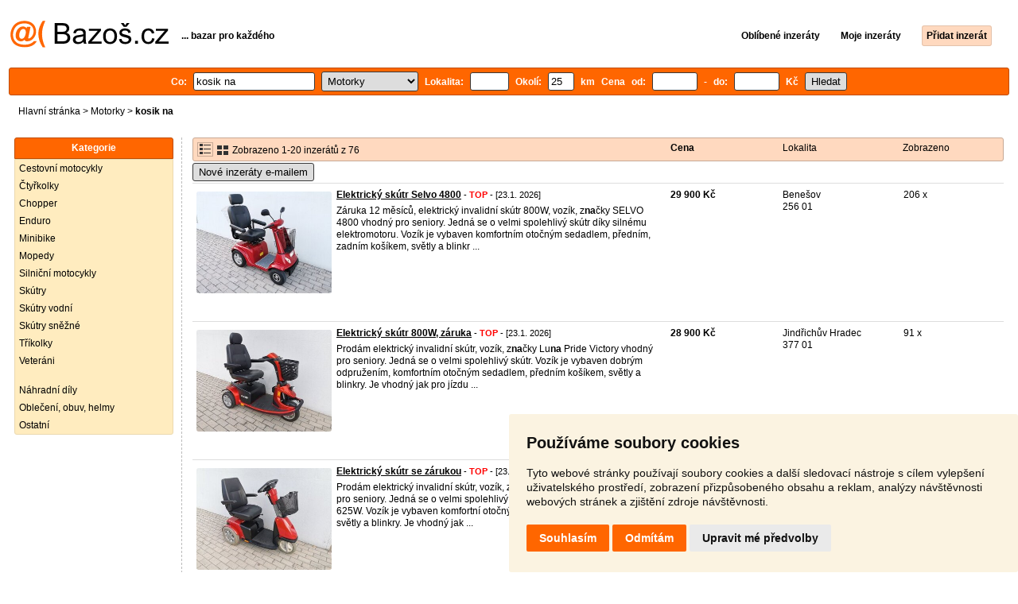

--- FILE ---
content_type: text/html; charset=UTF-8
request_url: https://motorky.bazos.cz/inzeraty/kosik-na/
body_size: 9828
content:
<!DOCTYPE html>
<html lang="cs">
<head>
<title>Kosik na bazar - Motorky | Bazoš.cz</title>
<meta http-equiv="Content-Type" content="text/html; charset=utf-8">
<meta name="description" content="Motorky - Kosik na bazar. Vybírejte z 76 inzerátů. Prodej snadno a rychle na Bazoši. Přes půl milionů uživatelů za den."><meta property="og:title" content="Kosik na bazar - Motorky">
<meta property="og:type" content="website">
<meta property="og:site_name" content="Bazos.cz">
<meta property="og:description" content="Motorky - Kosik na bazar. Vybírejte z 76 inzerátů. Prodej snadno a rychle na Bazoši. Přes půl milionů uživatelů za den.">
<link rel="canonical" href="https://motorky.bazos.cz/inzeraty/kosik-na/"><meta property="fb:admins" content="1055875657">
<link rel="stylesheet" href="https://www.bazos.cz/bazos66s.css" type="text/css"><link rel="preload" as="image" href="https://www.bazos.cz/obrazky/bazos.svg">
<link rel="stylesheet" href="https://www.bazos.cz/bazosprint.css" type="text/css" media="print">
<link rel="icon" href="https://www.bazos.cz/favicon.svg" type="image/svg+xml">
<link rel="icon" HREF="https://www.bazos.cz/favicon.ico" sizes="32x32">
<link rel="apple-touch-icon" href="https://www.bazos.cz/apple-touch-icon.png">
<script async="async" src="https://www.google.com/adsense/search/ads.js"></script>
<script type="text/javascript" charset="utf-8">
(function(g,o){g[o]=g[o]||function(){(g[o]['q']=g[o]['q']||[]).push(
  arguments)},g[o]['t']=1*new Date})(window,'_googCsa');
</script><script>
var xhr = new XMLHttpRequest();
var naseptavac_value = '';
function naseptavac(value) {
  if (value=='')  {
  	naseptavac_value = '';
  	document.getElementById('vysledek').innerHTML='';
  	}
else {
	if (naseptavac_value == value) {
		return false;
	}
	naseptavac_value = value;
	setTimeout(function () {
		if (naseptavac_value != value) {
			return false;
		}
		xhr.onreadystatechange = function() {
 		 if (this.readyState == 4 && naseptavac_value == value){
				document.getElementById('vysledek').innerHTML = this.responseText;
			}
 		 };
		xhr.open("POST", '/suggest.php');
		xhr.setRequestHeader('Content-type', 'application/x-www-form-urlencoded');
		xhr.send('rubnas=MT&catnas=&qnas='+encodeURIComponent(naseptavac_value));
	}, 250);
}
}

var naseptavacpsc_value = '';
function naseptavacpsc(value) {
  if (value=='')  {
  	naseptavacpsc_value = '';
  	document.getElementById('vysledekpsc').innerHTML='<table cellpadding=\"3\" cellspacing=\"0\" class=\"tablenaspsc\"><tr><td class=\"act\" onclick=\"getLocation();\"><b>Inzeráty v okolí</b></td></tr></table>';
  	}
else {
	if (naseptavacpsc_value == value) {
		return false;
	}
	naseptavacpsc_value = value;
	setTimeout(function () {
		if (naseptavacpsc_value != value) {
			return false;
		}
		xhr.onreadystatechange = function() {
 		 if (this.readyState == 4 && naseptavacpsc_value == value){
				document.getElementById('vysledekpsc').innerHTML = this.responseText;
			}
 		 };
		xhr.open("POST", '/suggestpsc.php');
		xhr.setRequestHeader('Content-type', 'application/x-www-form-urlencoded');
		xhr.send('qnaspsc='+encodeURIComponent(naseptavacpsc_value));
	}, 250);
}
}

function getLocation() {
if (navigator.geolocation) {navigator.geolocation.getCurrentPosition(showPosition);}
else {document.getElementById('hlokalita').value = '';}
}
function showPosition(position) {
		xhr.onreadystatechange = function() {
 		 if (this.readyState == 4){
				document.getElementById('hlokalita').value = this.responseText;
				document.forms['formt'].submit();
			}
 		 };
		xhr.open("POST", '/zip.php');
		xhr.setRequestHeader('Content-type', 'application/x-www-form-urlencoded');
		xhr.send('latitude='+encodeURIComponent(position.coords.latitude)+'&longitude='+encodeURIComponent(position.coords.longitude));
}

var agent_value = '';
function agentclick() {
  if (document.getElementById('agentmail').value=='')  {
  	document.getElementById("agentmail").focus();
    return false;
  	}
else {
agent_value = document.getElementById('agentmail').value;
xhr.onreadystatechange = function() {
  if (this.readyState == 4){
				document.getElementById('overlay').innerHTML = this.responseText;
			}
  };
xhr.open("POST", '/agent.php');
xhr.setRequestHeader('Content-type', 'application/x-www-form-urlencoded');
xhr.send('hledat=kosik na&rubrikav=MT&hlokalita=&humkreis=&cenaod=&cenado=&cat=&typ=&agentmail='+encodeURIComponent(agent_value));
}
}

function odeslatrequest(value,params) {
xhr.onreadystatechange = function() {
  if (this.readyState == 4){
				document.getElementById('overlay').innerHTML = this.responseText;
			}
  };
xhr.open("POST", value);
xhr.setRequestHeader('Content-type', 'application/x-www-form-urlencoded');
xhr.send(params);
}
function overlay() {
	el = document.getElementById("overlay");
	el.style.display = (el.style.display == "inline") ? "none" : "inline";
}
function odeslatakci(postaction,value1,value2,value3) {
document.getElementById('postaction').value = postaction;
document.getElementById("postv1").value = value1;
document.getElementById("postv2").value = value2;
document.getElementById("postv3").value = value3;
document.formaction.submit();
}
</script>
</head>

<body>


<div class="sirka">
<div class="listalogor">
<div class="listalogol"><a href="https://www.bazos.cz/" title="Bazos.cz - Inzerce, bazar"><img src="https://www.bazos.cz/obrazky/bazos.svg" width="199" height="34" alt="Bazos.cz - Inzerce, inzeráty"></a></div>
<div class="listalogom"><b>... bazar pro každého</b></div>
<div class="listalogop"><a href="https://www.bazos.cz/oblibene.php"><b>Oblíbené inzeráty</b></a> <a href="https://www.bazos.cz/moje-inzeraty.php"><b>Moje inzeráty</b></a> <a href="/pridat-inzerat.php"><b><span class=pridati>Přidat inzerát</span></b></a></div>
</div>
<form name="formt" id="formt" method=get action="https://motorky.bazos.cz/">
<div class="listah">
<div class="rubriky">
<b>
Co: <span class=vysokoli><span id="vysledek"></span><input type="search" onkeyup="naseptavac(this.value);" id=hledat name=hledat size="17" maxlength="256" value="kosik na" autocomplete="off" title="Co? Vyhledávaný výraz"></span>

<select name="rubriky" onchange='this.form.submit();' title="Vyber rubriku">
<option value="www">Všechny rubriky</option>
<option value="auto">Auto</option><option value="deti">Děti</option><option value="dum">Dům a zahrada</option><option value="elektro">Elektro</option><option value="foto">Foto</option><option value="hudba">Hudba</option><option value="knihy">Knihy</option><option value="mobil">Mobily</option><option value="motorky" selected>Motorky</option><option value="nabytek">Nábytek</option><option value="obleceni">Oblečení</option><option value="pc">PC</option><option value="prace">Práce</option><option value="reality">Reality</option><option value="sluzby">Služby</option><option value="sport">Sport</option><option value="stroje">Stroje</option><option value="vstupenky">Vstupenky</option><option value="zvirata">Zvířata</option><option value="ostatni">Ostatní</option></select>

Lokalita: <span class=vysokolipsc><span id="vysledekpsc"></span><input type="search" name="hlokalita" id="hlokalita" onkeyup="naseptavacpsc(this.value);" onclick="naseptavacpsc(this.value);" value="" size="4" maxlength="25" autocomplete="off" title="Kde? PSČ (místo)" style="-webkit-appearance: none;"></span>
Okolí: <input name="humkreis" title="Okolí v km" value="25" size="3" style="width: 25px;"> km
Cena od: <input name=cenaod title="Cena od Kč" maxlength="12" size="5" value=""> - do: <input name=cenado title="Cena do Kč" maxlength="12" size="5" value=""> Kč <input type="submit" name="Submit" value="Hledat">
<input type="hidden" name="order" id="order"><input type="hidden" name="crp" id="crp"><input type="hidden" id="kitx" name="kitx" value="ano"></b>
</div>
</div>
</form>
<div class="drobky"><a href="https://www.bazos.cz/" title="Inzerce Bazoš">Hlavní stránka</a>  > <a href="https://motorky.bazos.cz">Motorky</a> > <h1 class="nadpiskategorie">kosik na</h1></div>
<br>


<div class="flexmain"><div class="menuleft"><div class="nadpismenu">Kategorie</div>
<div class="barvalmenu">
<div class="barvaleva">
<a href="/cestovni/" >Cestovní motocykly</a>
<a href="/ctyrkolky/" >Čtyřkolky</a>
<a href="/chopper/" >Chopper</a>
<a href="/enduro/" >Enduro</a>
<a href="/minibike/" >Minibike</a>
<a href="/mopedy/" >Mopedy</a>
<a href="/silnicni/" >Silniční motocykly</a>
<a href="/skutry/" >Skútry</a>
<a href="/vodni/" >Skútry vodní</a>
<a href="/snezne/" >Skútry sněžné</a>
<a href="/trikolky/" >Tříkolky</a>
<a href="/veterani/" >Veteráni</a>
<br>
<a href="/dily/" >Náhradní díly</a>
<a href="/helmy/" >Oblečení, obuv, helmy</a>
<a href="/ostatni/" >Ostatní</a>
</div></div>



</div><div class="maincontent">


<div class="listainzerat inzeratyflex">
<div class="inzeratynadpis"><img src="https://www.bazos.cz/obrazky/list.gif" width="18" height="16" alt="List inzerátů" class=gallerylista> <form name="formgal" id="formgal" method="post" style="display: inline;"><input type="hidden" name="gal" value="g"><input type="image" alt="Submit" src="https://www.bazos.cz/obrazky/gallery.gif" width="18" height="16" class="gallerylist inputgal"></form> Zobrazeno 1-20 inzerátů z 76</div>
<div class="inzeratycena"><b><span onclick="document.getElementById('order').value=1;document.forms['formt'].submit();" class="paction">Cena</span></b></div>
<div class="inzeratylok">Lokalita</div>
<div class="inzeratyview"><span onclick="document.getElementById('order').value=3;document.forms['formt'].submit();" class="paction">Zobrazeno</span></div>
</div><form name="formaction" method="post" style="display: inline;"><input type="hidden" id="postaction" name="postaction" value=""><input type="hidden" id="postv1" name="postv1" value=""><input type="hidden" id="postv2" name="postv2" value=""><input type="hidden" id="postv3" name="postv3" value=""></form><button type="button" onclick="odeslatrequest('/agent.php','teloverit=');overlay();">Nové inzeráty e-mailem</button>
	<div id="overlay">
     <div></div>
</div>

<div id="container_one"></div>

<div class="inzeraty inzeratyflex">
<div class="inzeratynadpis"><a href="/inzerat/213124401/elektricky-skutr-selvo-4800.php"><img src="https://www.bazos.cz/img/1t/401/213124401.jpg?t=1768636377" class="obrazek" alt="Elektrický skútr Selvo 4800" width="170" height="128"></a>
<h2 class=nadpis><a href="/inzerat/213124401/elektricky-skutr-selvo-4800.php">Elektrický skútr Selvo 4800</a></h2><span class=velikost10> - <span title="TOP 1x Platí do 24.1. 2026" class="ztop">TOP</span> - [23.1. 2026]</span><br>
<div class=popis>Záruka 12 měsíců, elektrický invalidní skútr 800W, vozík, z<b>na</b>čky SELVO 4800 vhodný pro seniory.

Jedná se o velmi spolehlivý skútr díky silnému elektromotoru.

Vozík je vybaven komfortním otočným sedadlem, předním, zadním košíkem, světly a blinkr ...</div><br><br>
</div>
<div class="inzeratycena"><b><span translate="no">  29 900 Kč</span></b></div>
<div class="inzeratylok">Benešov<br>256 01</div>
<div class="inzeratyview">206 x</div>
<div class="inzeratyakce">
<span onclick="odeslatakci('spam','213124401');return false;" class="akce paction">Označit špatný inzerát</span> <span onclick="odeslatakci('category','213124401');return false;" class="akce paction">Chybnou kategorii</span> <span onclick="odeslatakci('rating','7481308','5310725','Pavel');return false;" class="akce paction">Ohodnotit uživatele</span> <span onclick="odeslatakci('edit','213124401');return false;" class="akce paction">Smazat/Upravit/Topovat</span>
</div>
</div>

<div class="inzeraty inzeratyflex">
<div class="inzeratynadpis"><a href="/inzerat/213125435/elektricky-skutr-800w-zaruka.php"><img src="https://www.bazos.cz/img/1t/435/213125435.jpg?t=1768636340" class="obrazek" alt="Elektrický skútr 800W, záruka" width="170" height="128"></a>
<h2 class=nadpis><a href="/inzerat/213125435/elektricky-skutr-800w-zaruka.php">Elektrický skútr 800W, záruka</a></h2><span class=velikost10> - <span title="TOP 1x Platí do 24.1. 2026" class="ztop">TOP</span> - [23.1. 2026]</span><br>
<div class=popis>Prodám elektrický invalidní skútr, vozík, z<b>na</b>čky Lu<b>na</b> Pride Victory vhodný pro seniory.

Jedná se o velmi spolehlivý skútr. Vozík je vybaven dobrým odpružením, komfortním otočným sedadlem, předním košíkem, světly a blinkry. Je vhodný jak pro jízdu  ...</div><br><br>
</div>
<div class="inzeratycena"><b><span translate="no">  28 900 Kč</span></b></div>
<div class="inzeratylok">Jindřichův Hradec<br>377 01</div>
<div class="inzeratyview">91 x</div>
<div class="inzeratyakce">
<span onclick="odeslatakci('spam','213125435');return false;" class="akce paction">Označit špatný inzerát</span> <span onclick="odeslatakci('category','213125435');return false;" class="akce paction">Chybnou kategorii</span> <span onclick="odeslatakci('rating','7476917','547670','Petr');return false;" class="akce paction">Ohodnotit uživatele</span> <span onclick="odeslatakci('edit','213125435');return false;" class="akce paction">Smazat/Upravit/Topovat</span>
</div>
</div>

<div class="inzeraty inzeratyflex">
<div class="inzeratynadpis"><a href="/inzerat/213125278/elektricky-skutr-se-zarukou.php"><img src="https://www.bazos.cz/img/1t/278/213125278.jpg?t=1768636270" class="obrazek" alt="Elektrický skútr se zárukou" width="170" height="128"></a>
<h2 class=nadpis><a href="/inzerat/213125278/elektricky-skutr-se-zarukou.php">Elektrický skútr se zárukou</a></h2><span class=velikost10> - <span title="TOP 1x Platí do 24.1. 2026" class="ztop">TOP</span> - [23.1. 2026]</span><br>
<div class=popis>Prodám elektrický invalidní skútr, vozík, z<b>na</b>čka Trophy Booster 6 vhodný pro seniory.

Jedná se o velmi spolehlivý skútr díky silnému elektromotoru 625W. Vozík je vybaven komfortní otočným sedadlem, předním košíkem, světly a blinkry. Je vhodný jak  ...</div><br><br>
</div>
<div class="inzeratycena"><b><span translate="no">  16 900 Kč</span></b></div>
<div class="inzeratylok">Jindřichův Hradec<br>377 01</div>
<div class="inzeratyview">116 x</div>
<div class="inzeratyakce">
<span onclick="odeslatakci('spam','213125278');return false;" class="akce paction">Označit špatný inzerát</span> <span onclick="odeslatakci('category','213125278');return false;" class="akce paction">Chybnou kategorii</span> <span onclick="odeslatakci('rating','7476917','547670','Petr');return false;" class="akce paction">Ohodnotit uživatele</span> <span onclick="odeslatakci('edit','213125278');return false;" class="akce paction">Smazat/Upravit/Topovat</span>
</div>
</div>

<div class="inzeraty inzeratyflex">
<div class="inzeratynadpis"><a href="/inzerat/212379971/elektricky-skutr-se-zarukou.php"><img src="https://www.bazos.cz/img/1t/971/212379971.jpg?t=1768636230" class="obrazek" alt="Elektrický skútr se zárukou" width="170" height="128"></a>
<h2 class=nadpis><a href="/inzerat/212379971/elektricky-skutr-se-zarukou.php">Elektrický skútr se zárukou</a></h2><span class=velikost10> - <span title="TOP 1x Platí do 24.1. 2026" class="ztop">TOP</span> - [23.1. 2026]</span><br>
<div class=popis>Výkon 800W, záruka 12 měsíců.
Sterling XS vhodný pro seniory.

Jedná se o velmi spolehlivý skútr díky silnému elektromotoru 800W. Vozík je vybaven komfortní otočným sedadlem, předním košíkem, světly a blinkry. Je vhodný jak pro jízdu <b>na</b> zpevněném  ...</div><br><br>
</div>
<div class="inzeratycena"><b><span translate="no">  18 000 Kč</span></b></div>
<div class="inzeratylok">Praha - západ<br>252 42</div>
<div class="inzeratyview">93 x</div>
<div class="inzeratyakce">
<span onclick="odeslatakci('spam','212379971');return false;" class="akce paction">Označit špatný inzerát</span> <span onclick="odeslatakci('category','212379971');return false;" class="akce paction">Chybnou kategorii</span> <span onclick="odeslatakci('rating','7687582','5549195','Ale%C5%A1+P.');return false;" class="akce paction">Ohodnotit uživatele</span> <span onclick="odeslatakci('edit','212379971');return false;" class="akce paction">Smazat/Upravit/Topovat</span>
</div>
</div>

<div class="inzeraty inzeratyflex">
<div class="inzeratynadpis"><a href="/inzerat/213972727/luna-pride.php"><img src="https://www.bazos.cz/img/1t/727/213972727.jpg" class="obrazek" alt="Luna Pride" width="170" height="128"></a>
<h2 class=nadpis><a href="/inzerat/213972727/luna-pride.php">Luna Pride</a></h2><span class=velikost10> - [23.1. 2026]</span><br>
<div class=popis>Prodám elektrický invalidní skútr, vozík, z<b>na</b>čky Lu<b>na</b> Pride Victory vhodný pro seniory.

Jedná se o velmi spolehlivý skútr. Vozík je vybaven dobrým odpružením, komfortním otočným sedadlem, předním košíkem, světly a blinkry. Je vhodný jak pro jízdu <b>na</b> ...</div><br><br>
</div>
<div class="inzeratycena"><b><span translate="no">  22 000 Kč</span></b></div>
<div class="inzeratylok">Hodonín<br>696 01</div>
<div class="inzeratyview">4 x</div>
<div class="inzeratyakce">
<span onclick="odeslatakci('spam','213972727');return false;" class="akce paction">Označit špatný inzerát</span> <span onclick="odeslatakci('category','213972727');return false;" class="akce paction">Chybnou kategorii</span> <span onclick="odeslatakci('rating','7059749','4824647','Pepino');return false;" class="akce paction">Ohodnotit uživatele</span> <span onclick="odeslatakci('edit','213972727');return false;" class="akce paction">Smazat/Upravit/Topovat</span>
</div>
</div>

<div class="inzeraty inzeratyflex">
<div class="inzeratynadpis"><a href="/inzerat/213965353/motoe-14-01-ro-via-ms09.php"><img src="https://www.bazos.cz/img/1t/353/213965353.jpg" class="obrazek" alt="Motoe-14-01-RO VIA-MS09" width="170" height="128"></a>
<h2 class=nadpis><a href="/inzerat/213965353/motoe-14-01-ro-via-ms09.php">Motoe-14-01-RO VIA-MS09</a></h2><span class=velikost10> - [23.1. 2026]</span><br>
<div class=popis>Prodám téměř novou elektrickou trikolku Motoe-14-01-RO VIA-MS09, původní ce<b>na</b> 38 000 Kč.
Používaná jen několikrát  byla koupená pro dědu, který ji bohužel již nevyužije.

Trikolka je ve skvělém technickém i vizuálním stavu, bez poškození. Vhodná p ...</div><br><br>
</div>
<div class="inzeratycena"><b><span translate="no">  29 990 Kč</span></b></div>
<div class="inzeratylok">Praha 4<br>142 00</div>
<div class="inzeratyview">11 x</div>
<div class="inzeratyakce">
<span onclick="odeslatakci('spam','213965353');return false;" class="akce paction">Označit špatný inzerát</span> <span onclick="odeslatakci('category','213965353');return false;" class="akce paction">Chybnou kategorii</span> <span onclick="odeslatakci('rating','9048292','7095765','Eva+Kab%C3%A1tov%C3%A1');return false;" class="akce paction">Ohodnotit uživatele</span> <span onclick="odeslatakci('edit','213965353');return false;" class="akce paction">Smazat/Upravit/Topovat</span>
</div>
</div>

<div class="inzeraty inzeratyflex">
<div class="inzeratynadpis"><a href="/inzerat/213963020/elektricky-skutr-pro-seniory-solo-mezzo-4.php"><img src="https://www.bazos.cz/img/1t/020/213963020.jpg" class="obrazek" alt="Elektrický skútr pro seniory Solo Mezzo 4" width="170" height="128"></a>
<h2 class=nadpis><a href="/inzerat/213963020/elektricky-skutr-pro-seniory-solo-mezzo-4.php">Elektrický skútr pro seniory Solo Mezzo 4</a></h2><span class=velikost10> - [23.1. 2026]</span><br>
<div class=popis>Repasovaný holandský elektrický čtyřkolový skútr určený pro osoby se sníženou schopností pohybu. Dobré baterie 2x12V 73Ah, délka 138 cm, šířka 64 cm, rychlost 15 km/h, nosnost 160 kg. Součástí je <b>na</b>bíječka, držák holí a košík. Záruka 12 měsíců, možno ...</div><br><br>
</div>
<div class="inzeratycena"><b><span translate="no">  44 900 Kč</span></b></div>
<div class="inzeratylok">Semily<br>512 51</div>
<div class="inzeratyview">8 x</div>
<div class="inzeratyakce">
<span onclick="odeslatakci('spam','213963020');return false;" class="akce paction">Označit špatný inzerát</span> <span onclick="odeslatakci('category','213963020');return false;" class="akce paction">Chybnou kategorii</span> <span onclick="odeslatakci('rating','222673','449656','Petr+Korbel%C3%A1%C5%99');return false;" class="akce paction">Ohodnotit uživatele</span> <span onclick="odeslatakci('edit','213963020');return false;" class="akce paction">Smazat/Upravit/Topovat</span>
</div>
</div>

<div class="inzeraty inzeratyflex">
<div class="inzeratynadpis"><a href="/inzerat/213960018/senior-trikolka-pride-lunetta.php"><img src="https://www.bazos.cz/img/1t/018/213960018.jpg?t=1769176882" class="obrazek" alt="Senior tříkolka Pride Lunetta" width="170" height="128"></a>
<h2 class=nadpis><a href="/inzerat/213960018/senior-trikolka-pride-lunetta.php">Senior tříkolka Pride Lunetta</a></h2><span class=velikost10> - [23.1. 2026]</span><br>
<div class=popis>Pride Lunetta modrá s šedou sedačkou.
<b>na</b>stavitelná, otočná sedačka, <b>na</b>stavitelný sloupek řízení, nosnost 130 Kg.
Součástí balení : Automatická <b>na</b>bíječka, přední košík v hodnotě 600 Kč, zrcátko v hodnotě 400 Kč.
Délka - 124 cm, Šířka  - 64 cm, použ ...</div><br><br>
</div>
<div class="inzeratycena"><b><span translate="no">  17 000 Kč</span></b></div>
<div class="inzeratylok">Pardubice<br>530 09</div>
<div class="inzeratyview">9 x</div>
<div class="inzeratyakce">
<span onclick="odeslatakci('spam','213960018');return false;" class="akce paction">Označit špatný inzerát</span> <span onclick="odeslatakci('category','213960018');return false;" class="akce paction">Chybnou kategorii</span> <span onclick="odeslatakci('rating','7672446','5531708','Anna');return false;" class="akce paction">Ohodnotit uživatele</span> <span onclick="odeslatakci('edit','213960018');return false;" class="akce paction">Smazat/Upravit/Topovat</span>
</div>
</div>

<div class="inzeraty inzeratyflex">
<div class="inzeratynadpis"><a href="/inzerat/213949297/aku-trikolka-fafrees-f20.php"><img src="https://www.bazos.cz/img/1t/297/213949297.jpg?t=1769161059" class="obrazek" alt="Aku tříkolka Fafrees F20" width="170" height="128"></a>
<h2 class=nadpis><a href="/inzerat/213949297/aku-trikolka-fafrees-f20.php">Aku tříkolka Fafrees F20</a></h2><span class=velikost10> - [23.1. 2026]</span><br>
<div class=popis>🚲 FAFREES F20 Mate – stabilní, pohodlná a výkonná elektrická tříkolka
Ideální volba pro každého, kdo chce jistotu, komfort a dlouhý dojezd – bez ohledu <b>na</b> věk.
Mně se posunula ploténka, tak jsem dojezdil.
<b>na</b>jeto 14,4 km.

💰 Ce<b>na</b>: 20 000 Kč
🛡️ V ...</div><br><br>
</div>
<div class="inzeratycena"><b><span translate="no">  20 000 Kč</span></b></div>
<div class="inzeratylok">Praha - západ<br>252 44</div>
<div class="inzeratyview">31 x</div>
<div class="inzeratyakce">
<span onclick="odeslatakci('spam','213949297');return false;" class="akce paction">Označit špatný inzerát</span> <span onclick="odeslatakci('category','213949297');return false;" class="akce paction">Chybnou kategorii</span> <span onclick="odeslatakci('rating','9202935','7285468','Rudolf+Albrecht');return false;" class="akce paction">Ohodnotit uživatele</span> <span onclick="odeslatakci('edit','213949297');return false;" class="akce paction">Smazat/Upravit/Topovat</span>
</div>
</div>

<div class="inzeraty inzeratyflex">
<div class="inzeratynadpis"><a href="/inzerat/213533743/elektricky-invalidni-vozik-selvo-4250-akce.php"><img src="https://www.bazos.cz/img/1t/743/213533743.jpg?t=1768549315" class="obrazek" alt="Elektrický invalidní vozík SELVO 4250 akce" width="170" height="128"></a>
<h2 class=nadpis><a href="/inzerat/213533743/elektricky-invalidni-vozik-selvo-4250-akce.php">Elektrický invalidní vozík SELVO 4250 akce</a></h2><span class=velikost10> - <span title="TOP 1x Platí do 22.1. 2026" class="ztop">TOP</span> - [22.1. 2026]</span><br>
<div class=popis>CE<b>na</b> JIŽ PO SLEVĚ
NOVÉ - 2 ROKY ZÁRUKA
SERVIS - ZÁRUČNÍ I POZÁRUČNÍ
DOPRAVA PO DOHODĚ

Pohodlný čtyřkolový elektrický invalidní vozík se s<b>na</b>dným ovládáním
Rychlost tohoto invalidního elektrovozíku se ovládá pomocí páček, které jsou součástí říd ...</div><br><br>
</div>
<div class="inzeratycena"><b><span translate="no">  19 000 Kč</span></b></div>
<div class="inzeratylok">Náchod<br>549 54</div>
<div class="inzeratyview">140 x</div>
<div class="inzeratyakce">
<span onclick="odeslatakci('spam','213533743');return false;" class="akce paction">Označit špatný inzerát</span> <span onclick="odeslatakci('category','213533743');return false;" class="akce paction">Chybnou kategorii</span> <span onclick="odeslatakci('rating','2022916','240158','Autoramax');return false;" class="akce paction">Ohodnotit uživatele</span> <span onclick="odeslatakci('edit','213533743');return false;" class="akce paction">Smazat/Upravit/Topovat</span>
</div>
</div>

<div class="inzeraty inzeratyflex">
<div class="inzeratynadpis"><a href="/inzerat/213877953/elektricka-trikolka-pro-seniory-fafrees-f20-mate.php"><img src="https://www.bazos.cz/img/1t/953/213877953.jpg" class="obrazek" alt="Elektrická tříkolka pro seniory – FAFREES F20 Mate" width="170" height="128"></a>
<h2 class=nadpis><a href="/inzerat/213877953/elektricka-trikolka-pro-seniory-fafrees-f20-mate.php">Elektrická tříkolka pro seniory – FAFREES F20 Mate</a></h2><span class=velikost10> - [21.1. 2026]</span><br>
<div class=popis>🚲 FAFREES F20 Mate – stabilní, pohodlná a výkonná elektrická tříkolka
Ideální volba pro každého, kdo chce jistotu, komfort a dlouhý dojezd – bez ohledu <b>na</b> věk.

💰 Ce<b>na</b>: 20 000 Kč
🛡️ V záruce od 8/2025

✅ Vylepšená verze modelu F20 Mate
✅ Stabi ...</div><br><br>
</div>
<div class="inzeratycena"><b><span translate="no">  20 000 Kč</span></b></div>
<div class="inzeratylok">Praha - západ<br>254 01</div>
<div class="inzeratyview">46 x</div>
<div class="inzeratyakce">
<span onclick="odeslatakci('spam','213877953');return false;" class="akce paction">Označit špatný inzerát</span> <span onclick="odeslatakci('category','213877953');return false;" class="akce paction">Chybnou kategorii</span> <span onclick="odeslatakci('rating','9177214','7247023','Jan+Kom%C5%AFrka');return false;" class="akce paction">Ohodnotit uživatele</span> <span onclick="odeslatakci('edit','213877953');return false;" class="akce paction">Smazat/Upravit/Topovat</span>
</div>
</div>

<div class="inzeraty inzeratyflex">
<div class="inzeratynadpis"><a href="/inzerat/213867420/babetta-210.php"><img src="https://www.bazos.cz/img/1t/420/213867420.jpg?t=1769001644" class="obrazek" alt="Babetta 210" width="170" height="128"></a>
<h2 class=nadpis><a href="/inzerat/213867420/babetta-210.php">Babetta 210</a></h2><span class=velikost10> - [21.1. 2026]</span><br>
<div class=popis>Prodám svoji babettu 210 
Babettu sem koupil <b>na</b> začátku tohoto léta aby jsem měl <b>na</b> čem jezdit momentálně koukám po něčem větším 
Babetta má dellorto karbec 
Babetta startuje svítí jede tachometr taky funkční je to nejspíš starý kus bez klaksonu nebo ...</div><br><br>
</div>
<div class="inzeratycena"><b><span translate="no">  9 500 Kč</span></b></div>
<div class="inzeratylok">Mělník<br>277 15</div>
<div class="inzeratyview">195 x</div>
<div class="inzeratyakce">
<span onclick="odeslatakci('spam','213867420');return false;" class="akce paction">Označit špatný inzerát</span> <span onclick="odeslatakci('category','213867420');return false;" class="akce paction">Chybnou kategorii</span> <span onclick="odeslatakci('rating','8992945','7033516','Fidorka');return false;" class="akce paction">Ohodnotit uživatele</span> <span onclick="odeslatakci('edit','213867420');return false;" class="akce paction">Smazat/Upravit/Topovat</span>
</div>
</div>

<div class="inzeraty inzeratyflex">
<div class="inzeratynadpis"><a href="/inzerat/213866899/manet-korado-2kw.php"><img src="https://www.bazos.cz/img/1t/899/213866899.jpg?t=1769200313" class="obrazek" alt="Manet Korado 2kw" width="170" height="128"></a>
<h2 class=nadpis><a href="/inzerat/213866899/manet-korado-2kw.php">Manet Korado 2kw</a></h2><span class=velikost10> - [21.1. 2026]</span><br>
<div class=popis><b>na</b>bízím moped Manet Korado červené barvy, silnější 2kw verze, hezčí pěti paprskové kola, nepotrhané sedlo, pěkná nádrž. Moto chytá <b>na</b> <b>na</b>šlápnutí. Součástí mopedu je kartička, zámek řidítek, košík, zrcátka, tacho.</div><br><br>
</div>
<div class="inzeratycena"><b><span translate="no">  22 000 Kč</span></b></div>
<div class="inzeratylok">Břeclav<br>692 01</div>
<div class="inzeratyview">99 x</div>
<div class="inzeratyakce">
<span onclick="odeslatakci('spam','213866899');return false;" class="akce paction">Označit špatný inzerát</span> <span onclick="odeslatakci('category','213866899');return false;" class="akce paction">Chybnou kategorii</span> <span onclick="odeslatakci('rating','4556297','4994711','.');return false;" class="akce paction">Ohodnotit uživatele</span> <span onclick="odeslatakci('edit','213866899');return false;" class="akce paction">Smazat/Upravit/Topovat</span>
</div>
</div>

<div class="inzeraty inzeratyflex">
<div class="inzeratynadpis"><a href="/inzerat/213863564/kosik-na-babetu.php"><img src="https://www.bazos.cz/img/1t/564/213863564.jpg" class="obrazek" alt="Košík na Babetu" width="170" height="128"></a>
<h2 class=nadpis><a href="/inzerat/213863564/kosik-na-babetu.php">Košík na Babetu</a></h2><span class=velikost10> - [21.1. 2026]</span><br>
<div class=popis>Košík <b>na</b> nosič originál Jawa Babetta (Babeta). Menší nebo větší a nebo speciálně upravovaný. Možnost výběru. Také je možné si vybrat originální košíky <b>na</b> Manet Korádo.
</div><br><br>
</div>
<div class="inzeratycena"><b><span translate="no">Dohodou</span></b></div>
<div class="inzeratylok">Náchod<br>547 01</div>
<div class="inzeratyview">22 x</div>
<div class="inzeratyakce">
<span onclick="odeslatakci('spam','213863564');return false;" class="akce paction">Označit špatný inzerát</span> <span onclick="odeslatakci('category','213863564');return false;" class="akce paction">Chybnou kategorii</span> <span onclick="odeslatakci('rating','4435','88','J');return false;" class="akce paction">Ohodnotit uživatele</span> <span onclick="odeslatakci('edit','213863564');return false;" class="akce paction">Smazat/Upravit/Topovat</span>
</div>
</div>

<div class="inzeraty inzeratyflex">
<div class="inzeratynadpis"><a href="/inzerat/213834362/babeta-drobnosti.php"><img src="https://www.bazos.cz/img/1t/362/213834362.jpg" class="obrazek" alt="babeta drobnosti" width="170" height="128"></a>
<h2 class=nadpis><a href="/inzerat/213834362/babeta-drobnosti.php">babeta drobnosti</a></h2><span class=velikost10> - [20.1. 2026]</span><br>
<div class=popis>prodám <b>na</b> babetu 210
šroub řízení s miskami 70kč
šlapací hřídel 70kč
osy kol 70kč/kus
<b>na</b>pínáky 25kč/pár
přední brzda 200kč
kryty motoru 50kč/kus
motorové a šlapací řetězy 35kč/kus
páčky <b>na</b> řídítka s objímkama 160kč/pár
gripy komplet 120kč sa ...</div><br><br>
</div>
<div class="inzeratycena"><b><span translate="no">Dohodou</span></b></div>
<div class="inzeratylok">Kroměříž<br>768 71</div>
<div class="inzeratyview">50 x</div>
<div class="inzeratyakce">
<span onclick="odeslatakci('spam','213834362');return false;" class="akce paction">Označit špatný inzerát</span> <span onclick="odeslatakci('category','213834362');return false;" class="akce paction">Chybnou kategorii</span> <span onclick="odeslatakci('rating','3024378','7226004','Prochazka');return false;" class="akce paction">Ohodnotit uživatele</span> <span onclick="odeslatakci('edit','213834362');return false;" class="akce paction">Smazat/Upravit/Topovat</span>
</div>
</div>

<div class="inzeraty inzeratyflex">
<div class="inzeratynadpis"><a href="/inzerat/213805980/elektricky-invalidni-skutr-malibu.php"><img src="https://www.bazos.cz/img/1t/980/213805980.jpg" class="obrazek" alt="Elektrický invalidní skútr Malibu" width="170" height="128"></a>
<h2 class=nadpis><a href="/inzerat/213805980/elektricky-invalidni-skutr-malibu.php">Elektrický invalidní skútr Malibu</a></h2><span class=velikost10> - [20.1. 2026]</span><br>
<div class=popis>Elektrický invalidní skútr MALIBU je perfektním dopravním prostředkem pro vás nebo vaše blízké. Velmi pevný.Společník <b>na</b> četné výlety, každodenní nákupy, návštěvy blízkých nebo výlety.Díky speciálně <b>na</b>vržené konstrukci, která omezuje převrácení kolob ...</div><br><br>
</div>
<div class="inzeratycena"><b><span translate="no">  15 000 Kč</span></b></div>
<div class="inzeratylok">Ústí nad Labem<br>400 10</div>
<div class="inzeratyview">43 x</div>
<div class="inzeratyakce">
<span onclick="odeslatakci('spam','213805980');return false;" class="akce paction">Označit špatný inzerát</span> <span onclick="odeslatakci('category','213805980');return false;" class="akce paction">Chybnou kategorii</span> <span onclick="odeslatakci('rating','9078631','7131256','Vojta');return false;" class="akce paction">Ohodnotit uživatele</span> <span onclick="odeslatakci('edit','213805980');return false;" class="akce paction">Smazat/Upravit/Topovat</span>
</div>
</div>

<div class="inzeraty inzeratyflex">
<div class="inzeratynadpis"><a href="/inzerat/213776349/prodam-moped-babetta-m-210123.php"><img src="https://www.bazos.cz/img/1t/349/213776349.jpg?t=1768840836" class="obrazek" alt="Prodám moped Babetta M 210/123" width="170" height="128"></a>
<h2 class=nadpis><a href="/inzerat/213776349/prodam-moped-babetta-m-210123.php">Prodám moped Babetta M 210/123</a></h2><span class=velikost10> - [19.1. 2026]</span><br>
<div class=popis>Prodám moped Babetta M 210/123 

Výroba : 11/1998
Zakoupe<b>na</b> : 04/1999
V provozu do : 09/2002
<b>na</b>jeto: 2 200 km

Vše originální, 1. majitel, nebouraná, červená metalíza, litá kola, blinkry, klakson,  odpružení P+Z.
Od roku 2002 odstave<b>na</b> v gará ...</div><br><br>
</div>
<div class="inzeratycena"><b><span translate="no">  30 000 Kč</span></b></div>
<div class="inzeratylok">Uherské Hradiště<br>686 05</div>
<div class="inzeratyview">277 x</div>
<div class="inzeratyakce">
<span onclick="odeslatakci('spam','213776349');return false;" class="akce paction">Označit špatný inzerát</span> <span onclick="odeslatakci('category','213776349');return false;" class="akce paction">Chybnou kategorii</span> <span onclick="odeslatakci('rating','9235053','7339789','Petr+Hrabal');return false;" class="akce paction">Ohodnotit uživatele</span> <span onclick="odeslatakci('edit','213776349');return false;" class="akce paction">Smazat/Upravit/Topovat</span>
</div>
</div>

<div class="inzeraty inzeratyflex">
<div class="inzeratynadpis"><a href="/inzerat/213752910/invalidni-trikolovy-skutr-pro-seniory-trophy-6.php"><img src="https://www.bazos.cz/img/1t/910/213752910.jpg" class="obrazek" alt="Invalidní tříkolový skútr pro seniory, Trophy 6" width="170" height="128"></a>
<h2 class=nadpis><a href="/inzerat/213752910/invalidni-trikolovy-skutr-pro-seniory-trophy-6.php">Invalidní tříkolový skútr pro seniory, Trophy 6</a></h2><span class=velikost10> - [19.1. 2026]</span><br>
<div class=popis>Repasovaný invalidní tříkolový skútr, vozík Trophy 6 je moderní, velice komfortní elektrický tříkolový skútr. Má silný a výkonný motor, který je podpořen velkými koly, které zajišťují pohodlnou jízdu. Je vybaven řízením pro obě ruce, digitálním displ ...</div><br><br>
</div>
<div class="inzeratycena"><b><span translate="no">  25 900 Kč</span></b></div>
<div class="inzeratylok">Tábor<br>390 02</div>
<div class="inzeratyview">31 x</div>
<div class="inzeratyakce">
<span onclick="odeslatakci('spam','213752910');return false;" class="akce paction">Označit špatný inzerát</span> <span onclick="odeslatakci('category','213752910');return false;" class="akce paction">Chybnou kategorii</span> <span onclick="odeslatakci('rating','8792407','5527083','Tonda');return false;" class="akce paction">Ohodnotit uživatele</span> <span onclick="odeslatakci('edit','213752910');return false;" class="akce paction">Smazat/Upravit/Topovat</span>
</div>
</div>

<div class="inzeraty inzeratyflex">
<div class="inzeratynadpis"><a href="/inzerat/213752542/elektricky-invalidni-vozik-ctyrkolovy-skutr.php"><img src="https://www.bazos.cz/img/1t/542/213752542.jpg" class="obrazek" alt="Elektrický invalidní vozík, čtyřkolový skútr" width="170" height="128"></a>
<h2 class=nadpis><a href="/inzerat/213752542/elektricky-invalidni-vozik-ctyrkolovy-skutr.php">Elektrický invalidní vozík, čtyřkolový skútr</a></h2><span class=velikost10> - [19.1. 2026]</span><br>
<div class=popis>Elektrický invalidní vozík, skútr Meyra Prodám silný, spolehlivý a stabilní čtyřkolový vozík Meyra v <b>na</b>prosto výborném stavu, za který ručím. Je <b>na</b> něj rok záruka. Tento elektrický skútr má nosnost až 160 kg. Dojezd s novými bateriemi je až 30 km <b>na</b>  ...</div><br><br>
</div>
<div class="inzeratycena"><b><span translate="no">  29 900 Kč</span></b></div>
<div class="inzeratylok">Tábor<br>390 02</div>
<div class="inzeratyview">26 x</div>
<div class="inzeratyakce">
<span onclick="odeslatakci('spam','213752542');return false;" class="akce paction">Označit špatný inzerát</span> <span onclick="odeslatakci('category','213752542');return false;" class="akce paction">Chybnou kategorii</span> <span onclick="odeslatakci('rating','8792407','5527083','Tonda');return false;" class="akce paction">Ohodnotit uživatele</span> <span onclick="odeslatakci('edit','213752542');return false;" class="akce paction">Smazat/Upravit/Topovat</span>
</div>
</div>

<div class="inzeraty inzeratyflex">
<div class="inzeratynadpis"><a href="/inzerat/213655307/elektricky-invalidni-skutr-galaxy-plus.php"><img src="https://www.bazos.cz/img/1t/307/213655307.jpg?t=1769160766" class="obrazek" alt="Elektrický skútr pro seniory Galaxy Plus" width="170" height="128"></a>
<h2 class=nadpis><a href="/inzerat/213655307/elektricky-invalidni-skutr-galaxy-plus.php">Elektrický skútr pro seniory Galaxy Plus</a></h2><span class=velikost10> - [17.1. 2026]</span><br>
<div class=popis>Repasovaný holandský elektrický skútr určený pro osoby se sníženou schopností pohybu. Dobré baterie 2x12V 73Ah, délka 139 cm, šířka 67 cm, rychlost 15 km/h, nosnost 160 kg. Součástí je <b>na</b>bíječka, opěrka hlavy, držák holí, košík a zpětná zrcátka. Záru ...</div><br><br>
</div>
<div class="inzeratycena"><b><span translate="no">  34 800 Kč</span></b></div>
<div class="inzeratylok">Semily<br>512 51</div>
<div class="inzeratyview">45 x</div>
<div class="inzeratyakce">
<span onclick="odeslatakci('spam','213655307');return false;" class="akce paction">Označit špatný inzerát</span> <span onclick="odeslatakci('category','213655307');return false;" class="akce paction">Chybnou kategorii</span> <span onclick="odeslatakci('rating','222673','449656','Petr+Korbel%C3%A1%C5%99');return false;" class="akce paction">Ohodnotit uživatele</span> <span onclick="odeslatakci('edit','213655307');return false;" class="akce paction">Smazat/Upravit/Topovat</span>
</div>
</div>
<div id="container_two"></div><script type="text/javascript" charset="utf-8">
var pageOptions = {
  'pubId': 'pub-3645948300403337',
  'query' : 'kosik na',
  "channel": "4719857758",  'linkTarget' : '_blank',
  'personalizedAds' : 'false',
  'ivt': false,
'styleId' : '6171314811',  'hl': 'cs'
};

var adblock1 = {
  'container': 'container_one',
  'width': 'auto',
  'maxTop' : 2
};

var adblock2 = {
  'container': 'container_two',
  'width': 'auto',
  'number' : 2
};

_googCsa('ads', pageOptions, adblock2);</script>

<br><div class="strankovani">Stránka: <b><span class=cisla>1</span></b> <span onclick="document.getElementById('kitx').value='ne';document.getElementById('crp').value=20;document.forms['formt'].submit();" class="paction">2</span> <span onclick="document.getElementById('kitx').value='ne';document.getElementById('crp').value=40;document.forms['formt'].submit();" class="paction">3</span> <span onclick="document.getElementById('kitx').value='ne';document.getElementById('crp').value=60;document.forms['formt'].submit();" class="paction">4</span> <span onclick="document.getElementById('kitx').value='ne';document.getElementById('crp').value=20;document.forms['formt'].submit();" class="paction"><b>Další</b></span></div><br><br><br>


</div></div><br>

&copy;2026 Bazoš -  <b>Inzerce, Bazar </b><br>
<a href="https://www.bazos.cz/napoveda.php">Nápověda</a>, <a href="https://www.bazos.cz/dotazy.php">Dotazy</a>, <a href="https://www.bazos.cz/hodnoceni.php">Hodnocení</a>, <a href="https://www.bazos.cz/kontakt.php">Kontakt</a>, <a href="https://www.bazos.cz/reklama.php">Reklama</a>, <a href="https://www.bazos.cz/podminky.php">Podmínky</a>, <a href="https://www.bazos.cz/ochrana-udaju.php">Ochrana údajů</a>, <span onclick="odeslatakci('rss','&hledat=kosik+na');return false;" class="paction">RSS</span>, <form name="formvkm" id="formvkm" method="post" style="display: inline;"><input type="hidden" name="vkm" value="m"><input type="submit" class="vkm" value="Mobilní verze"></form><br>

Inzeráty Motorky celkem: <b>65195</b>, za 24 hodin: <b>2171</b><br><br>
<a href="https://www.bazos.cz/mapa-kategorie.php">Mapa kategorií</a>, <a href="https://motorky.bazos.cz/mapa-search.php">Nejvyhledávanější výrazy</a>
<br>
Země: <a href="https://motorky.bazos.cz">Česká republika</a>, <a href="https://motocykle.bazos.sk">Slovensko</a>, <a href="https://motocykle.bazos.pl">Polsko</a>, <a href="https://motorrader.bazos.at">Rakousko</a>
<br>
<br>
</div>

<script src="https://www.bazos.cz/cookie-consent.js"></script>
<script>
document.addEventListener('DOMContentLoaded', function () {
cookieconsent.run({"notice_banner_type":"simple","consent_type":"express","palette":"light","language":"cs","page_load_consent_levels":["strictly-necessary"],"notice_banner_reject_button_hide":false,"preferences_center_close_button_hide":false,"page_refresh_confirmation_buttons":false,"cookie_domain": "bazos.cz"});
});
</script>
<a href="#" id="open_preferences_center"> </a>


<!-- Google tag (gtag.js) -->
<script async src="https://www.googletagmanager.com/gtag/js?id=G-NZW1QTHKBB"></script>
<script>
  window.dataLayer = window.dataLayer || [];
  function gtag(){dataLayer.push(arguments);}
  gtag('js', new Date());

  gtag('config', 'G-NZW1QTHKBB');
</script>

</body>
</html>